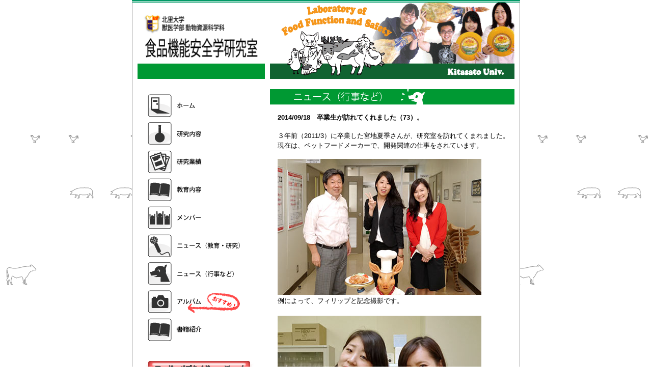

--- FILE ---
content_type: text/html
request_url: http://www.food-kitasato.jp/news/news140918.html
body_size: 3295
content:
<?xml version="1.0" encoding="UTF-8"?> 
<!DOCTYPE html PUBLIC "-//W3C//DTD XHTML 1.0 Transitional//EN" "http://www.w3.org/TR/xhtml1/DTD/xhtml1-transitional.dtd">
<html xmlns="http://www.w3.org/1999/xhtml" xml:lang="ja" lang="ja"> 
<head>
<meta http-equiv="Content-Type" content="text/html; charset=UTF-8" />
<title>北里大学　食品機能安全学研究室</title>
<link href="../base.css" rel="stylesheet" type="text/css" />
<link href="../navi.css" rel="stylesheet" type="text/css" />
<link href="../content.css" rel="stylesheet" type="text/css" />
</head>
<body>
<div id="container">
<div id="side">
<div id="header"><h1><a href="../index.html"><img src="../images/material_images/header_2.gif" width="260" height="150" alt="食品機能安全学研究室" />北里大学　獣医学部　動物資源科学科　食品機能安全学研究室</a></h1></div>
<div id="navi">
<div id ="navi-home"><a href="../index.html">ホーム</a></div>
<div id ="navi-kenkyu"><a href="../kenkyu.html">研究内容</a></div>
<div id ="navi-gyouseki"><a href="../gyouseki.html">研究業績</a></div>
<div id ="navi-kyouiku"><a href="../kyouiku.html">教育内容</a></div>
<div id ="navi-member"><a href="../member.html">メンバー</a></div>
<div id ="navi-news-1"><a href="../news_1.html">ニュース（教育・研究）</a></div>
<div id ="navi-news-2"><a href="../news_2.html">ニュース（行事など）</a></div>
<div id ="navi-album"><a href="../album.html">アルバム</a></div>
<div id ="navi-shosekishoukai"><a href="../shosekishoukai.html">書籍紹介</a></div>
<div id ="link-ftopi"><a href="../foodptopic.html">フードペプタイドトピックス</a></div>
<div id ="link-fpep"><a href="http://www.foodpeptide.com">株式会社フードペプタイド</a></div>

<div id ="link-campusmap"><a href="campusmap/map.html">キャンパスマップ</a></div>
<div id ="link-kitauv"><a href="http://www.kitasato-u.ac.jp/vmas/index.html">北里大学獣医学部</a></div>
</div>
</div>
<div id="main"><img src="../images/material_images/headerphoto/headerphoto_480.gif" width="480" height="150" alt="food function and safety" longdesc="headerphoto.jpg" />
<div id="article">
<h2><img src="../images/material_images/contents/contents_news_2.gif" width="480" height="31" alt="ニュース" /></h2>
<div id="text">
<h2>2014/09/18　卒業生が訪れてくれました（73）。</h2>
<p>３年前（2011/3）に卒業した宮地夏季さんが、研究室を訪れてくまれました。現在は、ペットフードメーカーで、開発関連の仕事をされています。</p>
<img src="../images/photo/news/091814/091814.jpg" width="400" height="267" />
<p class="caption">例によって、フィリップと記念撮影です。</p>
<img src="../images/photo/news/091814/091814_1_2.jpg" width="400" height="267" />
<p class="caption">こちらは、大畑先生とのツーショット。</p>


<p><a href="../news_2.html">ニュース（行事など）　一覧へ戻る</a></p>
</div>
</div>
</div>
<br class="clearfloat" />
<div id="footer">

<img src="../images/material_images/footer.gif" width="760" alt="フッターイメージ" />
<p>Copyright 2009 Laboratory of Food Function and Safety, Kitasato University. All rights reserved.</p>
</div>
</div>
</body>
</html>

--- FILE ---
content_type: text/css
request_url: http://www.food-kitasato.jp/base.css
body_size: 2401
content:
@charset "UTF-8";
/*CSS Infomation ----------------------------------------------------------
FILE NAME: base.css
title of contents:
---body
---container
---side
---main
---header
---footer
----------------------------------------------------------------------------------- */
*{
    margin:0; 
    padding:0; 
} 
body  {
	margin: 0;
	padding: 0;
	text-align: center;
	color: #000000;
	font: 13px "ヒラギノ角ゴ Pro W3", "Hiragino Kaku Gothic Pro", "メイリオ", Meiryo, Osaka, "ＭＳ Ｐゴシック", "MS P Gothic", sans-serif;
   *font-size: small; /*for IE,IE7*/
   *font: x-small;
	background: #FFF url(images/material_images/body_background.gif) repeat;
}
#container {
	width: 760px;
	background: #FFFFFF;
	margin: 0 auto;
	text-align: left;
	border-top: 5px double #096;
	border-right: 1px solid #999;
	border-bottom: 1px solid #999;
	border-left: 1px solid #999;
}
#side {
	float: left;
	width: 260px;
	background-color: #FFF;
	text-align: center;
	overflow: hidden;
}
#main {
/*
	margin-left: 270px;
*/
	float: right;
	background-color: #FFF;
	width: 480px;
	margin-right: 10px;
} 
#header {
	width: 260px;
	margin-top: 0px;
	margin-left: 0px;
	padding-top: 0px;
	padding-left: 0px;
	height: 150px;
	text-align: left;
	overflow: hidden;
}
#footer {
	clear: both;
	width: 760px;
	font-size: 10px;
	text-align: center;
	line-height: 120%;
	vertical-align: bottom;
}
.clearfloat {
	clear:both;
	overflow: hidden;
}
a img {
	border-top-width: 0px;
	border-right-width: 0px;
	border-bottom-width: 0px;
	border-left-width: 0px;
}
h1 {
    font-size: xx-small;
}
h2 {
	font-size: 100%;
}
h3 {
	font-size: 100%;
	font-weight: normal;
}
p {
	font-family: "ヒラギノ角ゴ Pro W3", "Hiragino Kaku Gothic Pro", "メイリオ", Meiryo, Osaka, "ＭＳ Ｐゴシック", "MS PGothic", sans-serif;
	line-height: 150%;
	margin: 1.3em 0px;
}
ul {
	line-height: 150%;
	list-style-type: none;
	margin-top: 1.2em;
	margin-bottom: 1.2em;
}
.list {
	list-style: disc inside;
}
.list_image {
	list-style: disc url(images/material_images/dot-style/link-style-4.gif) inside;
	text-indent: 2em;
	line-height: 3em;
	font-size: 100%;
}
.list_out {
	list-style: square outside;
}
td {
	font-size:14px;
	text-align: left;
	vertical-align: top;
}
dl.list {
}
dl.list dt {
}
dl.list dd {
}


--- FILE ---
content_type: text/css
request_url: http://www.food-kitasato.jp/navi.css
body_size: 6435
content:
@charset "UTF-8";
/*CSS Infomation ----------------------------------------------------------
FILE NAME: navi.css
title of contents:
---navi
---link
----------------------------------------------------------------------------------- */
#navi {
	width: 260px;
	padding-top: 20px;
}
#navi-home a{
	display:block;
	width:186px;
	height:45px;
	background-repeat: no-repeat;
	margin-left: 30px;
	background-image: url(./images/material_images/navi/navi_home.gif);
	margin-top: 10px;
	text-indent: -99999px;
}
#navi-home a:hover{
	background-repeat: no-repeat;
	margin-left: 30px;
	background-image: url(./images/material_images/navi/navi_home_check.gif);
	margin-top: 10px;
}
#navi-kenkyu a{
	display:block;
	width:186px;
	height:45px;
	background-repeat: no-repeat;
	margin-left: 30px;
	background-image: url(./images/material_images/navi/navi_kenkyu.gif);
	margin-top: 10px;
	text-indent: -99999px;
}
#navi-kenkyu a:hover{
	background-repeat: no-repeat;
	margin-left: 30px;
	background-image: url(./images/material_images/navi/navi_kenkyu_check.gif);
	margin-top: 10px;
}
#navi-gyouseki a{
	display:block;
	width:186px;
	height:45px;
	background-repeat: no-repeat;
	margin-left: 30px;
	background-image: url(./images/material_images/navi/navi_gyouseki.gif);
	margin-top: 10px;
	text-indent: -99999px;
}
#navi-gyouseki a:hover{
	background-repeat: no-repeat;
	margin-left: 30px;
	background-image: url(./images/material_images/navi/navi_gyouseki_check.gif);
	margin-top: 10px;
}
#navi-kyouiku a{
	display:block;
	width:186px;
	height:45px;
	background-repeat: no-repeat;
	margin-left: 30px;
	background-image: url(./images/material_images/navi/navi_kyouiku.gif);
	margin-top: 10px;
	text-indent: -99999px;
}
#navi-kyouiku a:hover{
	background-repeat: no-repeat;
	margin-left: 30px;
	background-image: url(./images/material_images/navi/navi_kyouiku_check.gif);
	margin-top: 10px;
}
#navi-member a{
	display:block;
	width:186px;
	height:45px;
	background-repeat: no-repeat;
	margin-left: 30px;
	background-image: url(./images/material_images/navi/navi_member.gif);
	margin-top: 10px;
	text-indent: -99999px;
}
#navi-member a:hover{
	background-repeat: no-repeat;
	margin-left: 30px;
	background-image: url(./images/material_images/navi/navi_member_check.gif);
	margin-top: 10px;
}
#navi-news-1 a{
	display:block;
	width:186px;
	height:45px;
	margin-left: 30px;
	margin-top: 10px;
	text-indent: -99999px;
	background: url(./images/material_images/navi/navi_news_1.gif) no-repeat;
}
#navi-news-1 a:hover{
	margin-left: 30px;
	margin-top: 10px;
	background: url(./images/material_images/navi/navi_news_1_check.gif) no-repeat;
}
#navi-news-2 a{
	display:block;
	width:186px;
	height:45px;
	margin-left: 30px;
	margin-top: 10px;
	text-indent: -99999px;
	background: url(./images/material_images/navi/navi_news_2.gif) no-repeat;
}
#navi-news-2 a:hover{
	margin-left: 30px;
	margin-top: 10px;
	background: url(./images/material_images/navi/navi_news_2_check.gif) no-repeat;
}
#navi-album a{
	display:block;
	width:186px;
	height:45px;
	background-repeat: no-repeat;
	margin-left: 30px;
	background-image: url(./images/material_images/navi/navi_album_n.gif);
	margin-top: 10px;
	text-indent: -99999px;
}
#navi-album a:hover{
	background-repeat: no-repeat;
	margin-left: 30px;
	background-image: url(./images/material_images/navi/navi_album_check.gif);
	margin-top: 10px;
}
#navi-bbs a{
	display:block;
	width:186px;
	height:45px;
	background-repeat: no-repeat;
	margin-left: 30px;
	background-image: url(./images/material_images/navi/navi_bbs.gif);
	margin-top: 10px;
	text-indent: -99999px;
}
#navi-bbs a:hover{
	background-repeat: no-repeat;
	margin-left: 30px;
	background-image: url(./images/material_images/navi/navi_bbs_check.gif);
	margin-top: 10px;
}
#navi-renraku a{
	display:block;
	width:186px;
	height:45px;
	background-repeat: no-repeat;
	margin-left: 30px;
	background-image: url(./images/material_images/navi/navi_renraku.gif);
	margin-top: 10px;
	text-indent: -99999px;
}
#navi-renraku a:hover{
	background-repeat: no-repeat;
	margin-left: 30px;
	background-image: url(./images/material_images/navi/navi_renraku_check.gif);
	margin-top: 10px;
}
#navi-shosekishoukai a{
	display:block;
	width:186px;
	height:45px;
	background-repeat: no-repeat;
	margin-left: 30px;
	background-image: url(./images/material_images/navi/navi_shosekishoukai.gif);
	margin-top: 10px;
	text-indent: -99999px;	
	margin-bottom: 30px;
}
#navi-shosekishoukai a:hover{
	background-repeat: no-repeat;
	margin-left: 30px;
	background-image: url(./images/material_images/navi/navi_shosekishoukai_check.gif);
	margin-top: 10px;
}


#link-fpep a{
	display:block;
	width:220px;
	height:65px;
	background-repeat: no-repeat;
	margin-left: 20px;
	background-image: url(./images/material_images/link/link_foodpep.gif);
	
	text-indent: -99999px;
}
#link-fpep a:hover{
	background-repeat: no-repeat;
	margin-left: 20px;
	background-image: url(./images/material_images/link/link_foodpep_af.gif);
	
}
#link-ftopi a{
	display:block;
	width:220px;
	height:65px;
	background-repeat: no-repeat;
	margin-left: 20px;
	background-image: url(./images/material_images/link/link_foodtopi.gif);
	text-indent: -99999px;
}
#link-ftopi a:hover{
	background-repeat: no-repeat;
	margin-left: 20px;
	background-image: url(./images/material_images/link/link_foodtopi_af.gif);
}
#link-kitauv a{
	display:block;
	width:220px;
	height:65px;
	margin-left: 20px;
	text-indent: -99999px;
	background: url(./images/material_images/link/link_kitasatouniv.gif) no-repeat;
}
#link-kitauv a:hover{
	margin-left: 20px;
	background: url(./images/material_images/link/link_kitasatouniv_af.gif) no-repeat;
}
#link-campusmap a{
	display:block;
	width:220px;
	height:65px;
	margin-left: 20px;
	text-indent: -99999px;
	background: url(./images/material_images/link/link_campusmap.gif) no-repeat;
}
#link-campusmap a:hover{
	margin-left: 20px;
	background: url(images/material_images/link/link_campusmap_af.gif) no-repeat;
}
#link-a-i a{
	display:block;
	width:220px;
	height:65px;
	margin-left: 20px;
	margin-top: 20px;
	text-indent: -99999px;
	background: url(./images/material_images/link/link_a-i.gif) no-repeat;
}
#link-a-i a:hover{
	margin-left: 20px;
	margin-top: 20px;
	background: url(images/material_images/link/link_a-i_af.gif) no-repeat;
}

/* add style 2016.02.17 by sawaguchi create. */
#twitter{
	margin-top: 12px;
}
#twitter img{
	width:180px;
	height:auto;
}
#twitter img:hover{
	opacity:.75;
}


--- FILE ---
content_type: text/css
request_url: http://www.food-kitasato.jp/content.css
body_size: 2421
content:
@charset "UTF-8";
/*CSS Infomation ----------------------------------------------------------
FILE NAME: content.css
title of contents:
---section;index.html
---scrollbar;index.html
---access;index.html
---article
---text
----------------------------------------------------------------------------------- */
.section {
	width: 455px;
	padding-top: 30px;
	padding-left: 20px;
}
.section-lv2 {
	text-align: left;
	width: 400px;
	padding-left: 30px;
}
#article {
	width: 480px;
	margin-left: 0px;
	margin-top: 20px;
}
#text {
	width: 460px;
	line-height: 150%;
	list-style-type: none;
	list-style-position: outside;
	margin-bottom: 20px;
	margin-left: 15px;
	margin-top: 15px;
}
#scrollbar {
	height: 410px;
	overflow: auto;
	text-align: left;
	padding-left: 10px;
}
img.photow {
	background-color:#ffffff;
	border-color:#dddddd #aaaaaa #aaaaaa #dddddd;
	border-width:1px;
	border-style:solid;
	height: 301px;
	width: 350px;
	padding: 5px;
}
img.photoww {
	background-color:#ffffff;
	border-color:#dddddd #aaaaaa #aaaaaa #dddddd;
	border-width:1px;
	border-style:solid;
	height: 267px;
	width: 400px;
	padding: 5px;
	display: block;
}
img.photoh {
	background-color:#ffffff;
	border-color:#dddddd #aaaaaa #aaaaaa #dddddd;
	border-width:1px;
	border-style:solid;
	height: 175px;
	width: 125px;
	padding: 10px;
	display: block;
}
p img {
	float: left;
	display: block;
	height: 142px;
	width: 94px;
	margin-right: 1.5em;
	margin-left: 1.5em;
}
p.caption {
	margin-top: 0.2em;
	margin-bottom: 1.5em;
}
.member{
	width: 440px;
	margin-left: 30px;
	margin-top: 30px;
	margin-bottom: 30px;
}
.member-T{
	padding: 20px;
	height: 142px;
	width: 94px;
	display: block;
	float: left;
}
a.topics:link {
	color: #00C;
	text-decoration: none;
}
a.topics:visited {
	color: #00C;
	text-decoration: none;
}
a.topics:active {
	color: #C00;
	text-decoration: underline;
}
a.topics:hover {
	color: #C00;
	text-decoration: underline;
}
table.schedule {
	border-collapse: collapse;
	border: solid 1px #999;
	font-size: 100%;
	empty-cells:show;
	white-space: nowrap;
	width: 450px;
	table-layout:fixed;
	margin-top: 10px;
}
table.schedule td {
  border: solid 1px #999;
  padding: 4px 6px;
  white-space: nowrap;
}
table.history tr {
	margin-top: 20px;
}
table.ryakureki {
	font-size: 16px; 
} 
table.album {
	margin-top: 15px;
	margin-bottom: 15px;
	margin-left: 30px;
}
h2.album{
	margin-top: 20px;
	margin-left: 20px;
	margin-bottom: 10px;
}
